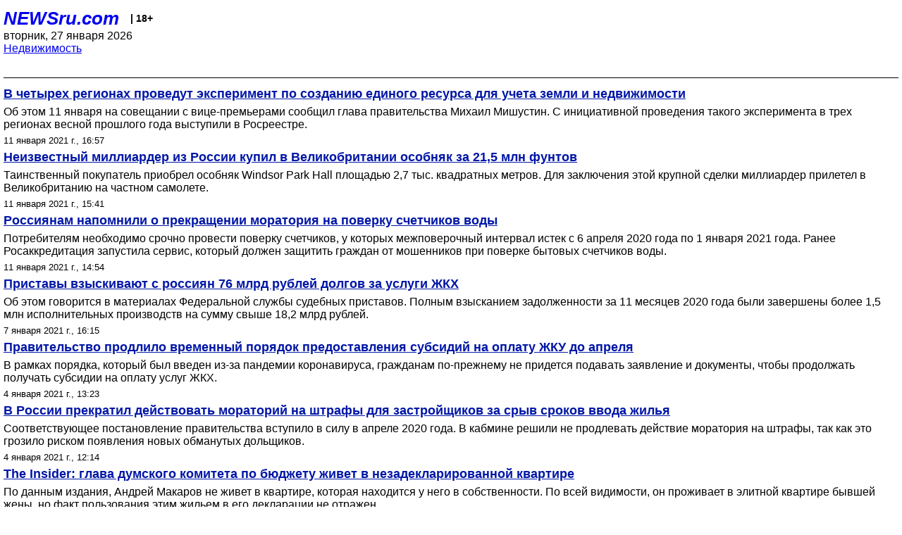

--- FILE ---
content_type: text/html; charset=utf-8
request_url: https://palm.newsru.com/realty/11jan2021/
body_size: 6164
content:

<!DOCTYPE html>
<html lang="ru">


<head>
	<meta name=viewport content="width=device-width, initial-scale=1" />

	<meta http-equiv="content-type" content="text/html; charset=utf-8">
	<link rel="icon" href="https://static.newsru.com/v2/img/icons/favicon.ico" type="image/x-icon" />
	<link rel="icon" type="image/png" href="https://static.newsru.com/v2/img/icons/favicon.ico" />   
	
	<link rel="stylesheet" type="text/css" href="https://static.newsru.com/v2/palm/css/main-base-pref.css" media="screen" />

	<meta name="Keywords" content="новости, россия, рф, политика, тв, телевидение, экономика, криминал, культура, религия, спорт, культура, архив, ntvru, ntv, russian, tv, live, video, on-air, russia, news, politics, business, economy, crime, sport, culture, arts, religion, ньюсра" />

	
	<link rel="stylesheet" type="text/css" href="https://static.newsru.com/v2/palm/css/spiegel-pref.css?v=26" media="screen" />	
	<link rel="stylesheet" type="text/css" href="https://static.newsru.com/v2/palm/css/informer-pref.css?v=26" media="screen" />
	<link rel="stylesheet" type="text/css" href="https://static.newsru.com/v2/palm/css/section-pref.css?v=26" media="screen" />
	

	

    <meta http-equiv="content-type" content="text/html; charset=utf-8">
    <link rel="icon" href="https://static.newsru.com/static/v3/img/icons/favicon.ico" type="image/x-icon" />
    <link rel="apple-touch-icon" href="https://static.newsru.com/static/v3/img/icons/apple-icon.png" />
    <link rel="canonical" href="https://www.newsru.com/realty/11jan2021/" />
    


    
        
            <title>NEWSru.com |  Новости рынка недвижимости. Жилищное законодательство. Новостройки. Ипотечное кредитование 11 января 2021</title>
<meta name="Description" content="Новости недвижимости, аналитика, мнения экспертов рынка жилья в РФ и зарубежом 11.01.2021." />
        
        
        
        
    

        


</head>

<body>
<!-- pixels //-->
<!-- Yandex.Metrika counter -->
<script type="text/javascript" >
   (function(m,e,t,r,i,k,a){m[i]=m[i]||function(){(m[i].a=m[i].a||[]).push(arguments)};
   m[i].l=1*new Date();k=e.createElement(t),a=e.getElementsByTagName(t)[0],k.async=1,k.src=r,a.parentNode.insertBefore(k,a)})
   (window, document, "script", "https://mc.yandex.ru/metrika/tag.js", "ym");

   ym(37289910, "init", {
        clickmap:true,
        trackLinks:true,
        accurateTrackBounce:true
   });
</script>
<noscript><div><img src="https://mc.yandex.ru/watch/37289910" style="position:absolute; left:-9999px;" alt="" /></div></noscript>
<!-- /Yandex.Metrika counter -->
<!-- Google Analitycs -->
<script>
  (function(i,s,o,g,r,a,m){i['GoogleAnalyticsObject']=r;i[r]=i[r]||function(){
  (i[r].q=i[r].q||[]).push(arguments)},i[r].l=1*new Date();a=s.createElement(o),
  m=s.getElementsByTagName(o)[0];a.async=1;a.src=g;m.parentNode.insertBefore(a,m)
  })(window,document,'script','https://www.google-analytics.com/analytics.js','ga');

  ga('create', 'UA-86394340-1', 'auto');
  ga('send', 'pageview');

</script>
<!-- /Google Analitycs -->
<noindex>
<!-- Rating@Mail.ru counter -->
<script type="text/javascript">
var _tmr = window._tmr || (window._tmr = []);
_tmr.push({id: "91013", type: "pageView", start: (new Date()).getTime()});
(function (d, w, id) {
  if (d.getElementById(id)) return;
  var ts = d.createElement("script"); ts.type = "text/javascript"; ts.async = true; ts.id = id;
  ts.src = "https://top-fwz1.mail.ru/js/code.js";
  var f = function () {var s = d.getElementsByTagName("script")[0]; s.parentNode.insertBefore(ts, s);};
  if (w.opera == "[object Opera]") { d.addEventListener("DOMContentLoaded", f, false); } else { f(); }
})(document, window, "topmailru-code");
</script><noscript><div>
<img src="https://top-fwz1.mail.ru/counter?id=91013;js=na" style="border:0;position:absolute;left:-9999px;" alt="Top.Mail.Ru" />
</div></noscript>
<!-- //Rating@Mail.ru counter -->
</noindex>   
<div class="page">
    <div class="content">
 
                    
			<div class="header-items">
				<div class="header-logo">
				<a href="/" class="header-a">NEWSru.com</a>
				<span style="position: relative; top: -4px; color: #000; font-size: 14px; font-weight: bold;" >&nbsp;&nbsp;&nbsp;|&nbsp;18+</span>
				<br />
				вторник, 27 января 2026
                <br/>
                
                
                <a  href="/realty/11jan2021/">Недвижимость</a>
                
                <br />

                
</a>


				</div>
			</div>

        <div class="main_row">


            <div class="body-page-center-column">   
                
<link rel="stylesheet" type="text/css" href="https://static.newsru.com/v2/palm/css/allnews-pref.css?v=26" media="screen">

<div class="content-main">

        
    


    <div class="inner-news-item">

        <div class="index-news-content">
            <a href="/realty/11jan2021/experiment.html" class="index-news-title">
                В четырех регионах проведут эксперимент по созданию единого ресурса для учета земли и недвижимости
            </a>
            <a href="/realty/11jan2021/experiment.html" class="index-news-text">Об этом 11 января на совещании с вице-премьерами сообщил глава правительства Михаил Мишустин. С инициативной проведения такого эксперимента в трех регионах весной прошлого года выступили в Росреестре.</a>
            <span class="index-news-date">
                
                11 января 2021 г., 16:57
                
               
            </span>
            
        </div>

    </div>




    <div class="inner-news-item">

        <div class="index-news-content">
            <a href="/realty/11jan2021/brit_deal.html" class="index-news-title">
                Неизвестный миллиардер из России купил в Великобритании особняк за 21,5 млн фунтов
            </a>
            <a href="/realty/11jan2021/brit_deal.html" class="index-news-text">Таинственный покупатель приобрел особняк Windsor Park Hall площадью 2,7 тыс. квадратных метров. Для заключения этой крупной сделки миллиардер прилетел в Великобританию на частном самолете.</a>
            <span class="index-news-date">
                
                11 января 2021 г., 15:41
                
               
            </span>
            
        </div>

    </div>




    <div class="inner-news-item">

        <div class="index-news-content">
            <a href="/realty/11jan2021/poverka.html" class="index-news-title">
                Россиянам напомнили о прекращении моратория на поверку счетчиков воды
            </a>
            <a href="/realty/11jan2021/poverka.html" class="index-news-text">Потребителям необходимо срочно провести поверку счетчиков, у которых межповерочный интервал истек с 6 апреля 2020 года по 1 января 2021 года. Ранее Росаккредитация запустила сервис, который должен защитить граждан от мошенников при поверке бытовых счетчиков воды.</a>
            <span class="index-news-date">
                
                11 января 2021 г., 14:54
                
               
            </span>
            
        </div>

    </div>




    <div class="inner-news-item">

        <div class="index-news-content">
            <a href="/realty/07jan2021/zhku_debt.html" class="index-news-title">
                Приставы взыскивают с россиян 76 млрд рублей долгов за услуги ЖКХ
            </a>
            <a href="/realty/07jan2021/zhku_debt.html" class="index-news-text">Об этом говорится в материалах Федеральной службы судебных приставов. Полным взысканием задолженности за 11 месяцев 2020 года были завершены более 1,5 млн исполнительных производств на сумму свыше 18,2 млрд рублей.</a>
            <span class="index-news-date">
                
                7 января 2021 г., 16:15
                
               
            </span>
            
        </div>

    </div>




    <div class="inner-news-item">

        <div class="index-news-content">
            <a href="/realty/04jan2021/zhku_subs.html" class="index-news-title">
                Правительство продлило временный порядок предоставления субсидий на оплату ЖКУ до апреля
            </a>
            <a href="/realty/04jan2021/zhku_subs.html" class="index-news-text">В рамках порядка, который был введен из-за пандемии коронавируса, гражданам по-прежнему не придется подавать заявление и документы, чтобы продолжать получать субсидии на оплату услуг ЖКХ.</a>
            <span class="index-news-date">
                
                4 января 2021 г., 13:23
                
               
            </span>
            
        </div>

    </div>




    <div class="inner-news-item">

        <div class="index-news-content">
            <a href="/realty/04jan2021/develop_fine.html" class="index-news-title">
                В России прекратил действовать мораторий на штрафы для застройщиков за срыв сроков ввода жилья
            </a>
            <a href="/realty/04jan2021/develop_fine.html" class="index-news-text">Соответствующее постановление правительства вступило в силу в апреле 2020 года. В кабмине решили не продлевать действие моратория на штрафы, так как это грозило риском появления новых обманутых дольщиков.</a>
            <span class="index-news-date">
                
                4 января 2021 г., 12:14
                
               
            </span>
            
        </div>

    </div>




    <div class="inner-news-item">

        <div class="index-news-content">
            <a href="/realty/31dec2020/makarov.html" class="index-news-title">
                The Insider: глава думского комитета по бюджету живет в незадекларированной квартире
            </a>
            <a href="/realty/31dec2020/makarov.html" class="index-news-text">По данным издания, Андрей Макаров не живет в квартире, которая находится у него в собственности. По всей видимости, он проживает в элитной квартире бывшей жены, но факт пользования этим жильем в его декларации не отражен.</a>
            <span class="index-news-date">
                
                31 декабря 2020 г., 11:39
                
               
            </span>
            
        </div>

    </div>




    <div class="inner-news-item">

        <div class="index-news-content">
            <a href="/realty/30dec2020/nat_park_land.html" class="index-news-title">
                Путин подписал закон, позволяющий приватизировать земли нацпарков
            </a>
            <a href="/realty/30dec2020/nat_park_land.html" class="index-news-text">Подписанный президентом закон разрешает передачу территорий населенных пунктов, находящихся в зонах хозяйственного назначения национальных парков, в региональную или муниципальную собственность. После этого такие участки можно будет приватизировать.</a>
            <span class="index-news-date">
                
                30 декабря 2020 г., 15:25
                
               
            </span>
            
        </div>

    </div>




    <div class="inner-news-item">

        <div class="index-news-content">
            <a href="/realty/30dec2020/putin_krt.html" class="index-news-title">
                Путин подписал закон о всероссийской реновации
            </a>
            <a href="/realty/30dec2020/putin_krt.html" class="index-news-text">Суть закона состоит в создании единого механизма комплексного развития территорий и сноса аварийного и ветхого жилья по аналогии с программой реновации в Москве. Закон был одобрен, несмотря на критику.</a>
            <span class="index-news-date">
                
                30 декабря 2020 г., 13:16
                
               
            </span>
            
        </div>

    </div>




    <div class="inner-news-item">

        <div class="index-news-content">
            <a href="/realty/30dec2020/rosreestr_stat.html" class="index-news-title">
                За 11 месяцев количество ипотечных сделок в России выросло на 15%
            </a>
            <a href="/realty/30dec2020/rosreestr_stat.html" class="index-news-text">В январе-ноябре 2020 года Росреестр зарегистрировал 3,1 млн ипотечных сделок, а на ноябрь пришлось более 408 тыс. ипотек. Главным фактором роста ипотечного рынка стала программа льготной ипотеки под 6,5%.</a>
            <span class="index-news-date">
                
                30 декабря 2020 г., 12:39
                
               
            </span>
            
        </div>

    </div>




    <div class="inner-news-item">

        <div class="index-news-content">
            <a href="/realty/29dec2020/husn_apart.html" class="index-news-title">
                Вице-премьер Хуснуллин выступил за максимальный перевод апартаментов в жилые помещения
            </a>
            <a href="/realty/29dec2020/husn_apart.html" class="index-news-text">"Я надеюсь, что мы в первом полугодии будущего года судьбу апартаментов решим. Под "судьбой" я понимаю, что все-таки их надо максимально перевести в жилье", - заявил чиновник. Ранее узаконить апартаменты планировалось до конца 2020 года.</a>
            <span class="index-news-date">
                
                29 декабря 2020 г., 19:41
                
               
            </span>
            
        </div>

    </div>




    <div class="inner-news-item">

        <div class="index-news-content">
            <a href="/realty/29dec2020/slava.html" class="index-news-title">
                Инвестиции в строительство многофункционального комплекса на месте часового завода "Слава" в Москве составят 37 млрд рублей
            </a>
            <a href="/realty/29dec2020/slava.html" class="index-news-text">Об этом сообщил старший вице-президент ВЭБ.РФ Александр Тарабрин. Он уточнил, что в госкорпорации получили архитектурно-градостроительное решение на проект, в котором были учтены замечания Архсовета Москвы.</a>
            <span class="index-news-date">
                
                29 декабря 2020 г., 15:43
                
               
            </span>
            
        </div>

    </div>




    <div class="inner-news-item">

        <div class="index-news-content">
            <a href="/realty/29dec2020/siluanov.html" class="index-news-title">
                Правительство примет решение о продлении программы льготной ипотеки в мае-июне
            </a>
            <a href="/realty/29dec2020/siluanov.html" class="index-news-text">"За месяц, может быть за полтора до 1 июля, когда завершается официальная программа, сядем, посмотрим, что будет происходить на рынке, какие будут ставки, как развиваться будет этот сектор, тогда примем решение", - заявил глава Минфина.</a>
            <span class="index-news-date">
                
                29 декабря 2020 г., 13:19
                
               
            </span>
            
        </div>

    </div>




    <div class="inner-news-item">

        <div class="index-news-content">
            <a href="/realty/29dec2020/poverka.html" class="index-news-title">
                В России запустили сервис для защиты от мошенников при поверке счетчиков воды
            </a>
            <a href="/realty/29dec2020/poverka.html" class="index-news-text">О запуске сервиса с данными компаний, которые могут проводить поверку счетчиков на территории России и вносить данные в единый реестр Росстандарта, объявили в Росаккредитации, напомнив, что мораторий на поверку счетчиков истекает 1 января.</a>
            <span class="index-news-date">
                
                29 декабря 2020 г., 11:24
                
               
            </span>
            
        </div>

    </div>




    <div class="inner-news-item">

        <div class="index-news-content">
            <a href="/realty/28dec2020/avito_rating.html" class="index-news-title">
                В Москве продают квартиру за 2,7 млрд рублей
            </a>
            <a href="/realty/28dec2020/avito_rating.html" class="index-news-text">За такие деньги на сервисе "Авито" продают 900-метровый пентхаус с двумя террасами в доме рядом с Патриаршими прудами. Немногим меньше стоят апартаменты в "Москва-Сити" площадью 2,2 тыс. квадратных метров.</a>
            <span class="index-news-date">
                
                28 декабря 2020 г., 15:23
                
               
            </span>
            
        </div>

    </div>




    <div class="arch-arrows">
        <a class="arch-arrows-link-l" href="/realty/10jan2021/" title="на день назад">
            << на день назад
        </a>
        <span class="arch-date">
            11.01.2021
        </span>
        <div>
        
        </div>
    </div>

</div>



            </div><!-- end center column //-->

            
        </div><!-- end main row //-->

        


        <div id="bottom_inc">
            	
			<div class="footer">

				<a href="/">Начало</a> &bull; <a href="/dossiers/">Досье</a> &bull; <a href="/arch/">Архив</a> &bull; <a href="/allnews/11jan2021/">Ежедневник</a>
				&bull; <a href="/rss/">RSS</a> &bull; <a href="/telegram/">Telegram</a>
				<br />
				<a href="http://palm.newsru.co.il/">NEWSru.co.il</a> &bull; <a href="http://m.msk.newsru.com/">В Москве</a> &bull; <a href="https://inopressa.ru/pwa/">Инопресса</a>
				<br/>
				&copy;&nbsp;<a href="http://www.newsru.com">Новости NEWSru.com</a> 2000-2026
				
					
				</div>
				
		<!-- footer end //-->
		
		</div>
        

        </div>
 


    </div><!--- // end content --->
</div><!--- // end page --->
</body>
</html>